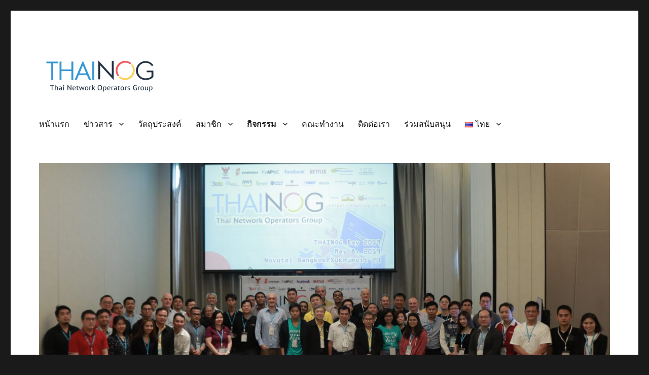

--- FILE ---
content_type: text/html; charset=UTF-8
request_url: https://thainog.or.th/activity/thainog-day-%E0%B8%84%E0%B8%A3%E0%B8%B1%E0%B9%89%E0%B8%87%E0%B8%97%E0%B8%B5%E0%B9%88-5/
body_size: 12942
content:
<!DOCTYPE html>
<html lang="th" class="no-js">
<head>
	<meta charset="UTF-8">
	<meta name="viewport" content="width=device-width, initial-scale=1.0">
	<link rel="profile" href="https://gmpg.org/xfn/11">
		<script>(function(html){html.className = html.className.replace(/\bno-js\b/,'js')})(document.documentElement);</script>
<meta name='robots' content='index, follow, max-image-preview:large, max-snippet:-1, max-video-preview:-1' />
	<style>img:is([sizes="auto" i], [sizes^="auto," i]) { contain-intrinsic-size: 3000px 1500px }</style>
	<link rel="alternate" href="https://thainog.or.th/activity/thainog-day-%e0%b8%84%e0%b8%a3%e0%b8%b1%e0%b9%89%e0%b8%87%e0%b8%97%e0%b8%b5%e0%b9%88-5/" hreflang="th" />
<link rel="alternate" href="https://thainog.or.th/en/activities/thainog-meeting-5/" hreflang="en" />

	<!-- This site is optimized with the Yoast SEO plugin v26.7 - https://yoast.com/wordpress/plugins/seo/ -->
	<title>ThaiNOG Meeting ครั้งที่ 5 - ThaiNOG</title>
	<link rel="canonical" href="https://thainog.or.th/activity/thainog-day-ครั้งที่-5/" />
	<meta property="og:locale" content="th_TH" />
	<meta property="og:locale:alternate" content="en_US" />
	<meta property="og:type" content="article" />
	<meta property="og:title" content="ThaiNOG Meeting ครั้งที่ 5 - ThaiNOG" />
	<meta property="og:description" content="วันที่ วันจันทร์ที่ 1 มีนาคม 2564 กำหนดการ 11.30 &#8211; 12.00 ลงทะเบียน12.00 &#8211; 13.15 รับประทานอาการกลางวัน13.15 &#8211; 14.00 ร่วมสนทนาหัวข้อพิเศษ : Route/prefix hijacking &#8211; Lesson learned &amp; Countermeasure14.00 &#8211; 14.15 พักเบรค14.15 &#8211; 15.15 ร่วมกิจกรรม &hellip; อ่านเพิ่มเติม &quot;ThaiNOG Meeting ครั้งที่ 5&quot;" />
	<meta property="og:url" content="https://thainog.or.th/activity/thainog-day-ครั้งที่-5/" />
	<meta property="og:site_name" content="ThaiNOG" />
	<meta property="article:modified_time" content="2021-03-20T16:21:28+00:00" />
	<meta property="og:image" content="http://thainog.or.th/wp-content/uploads/2019/04/THNiCF-Logo-PSD.png" />
	<meta name="twitter:card" content="summary_large_image" />
	<script type="application/ld+json" class="yoast-schema-graph">{"@context":"https://schema.org","@graph":[{"@type":"WebPage","@id":"https://thainog.or.th/activity/thainog-day-%e0%b8%84%e0%b8%a3%e0%b8%b1%e0%b9%89%e0%b8%87%e0%b8%97%e0%b8%b5%e0%b9%88-5/","url":"https://thainog.or.th/activity/thainog-day-%e0%b8%84%e0%b8%a3%e0%b8%b1%e0%b9%89%e0%b8%87%e0%b8%97%e0%b8%b5%e0%b9%88-5/","name":"ThaiNOG Meeting ครั้งที่ 5 - ThaiNOG","isPartOf":{"@id":"https://www.thainog.or.th/#website"},"primaryImageOfPage":{"@id":"https://thainog.or.th/activity/thainog-day-%e0%b8%84%e0%b8%a3%e0%b8%b1%e0%b9%89%e0%b8%87%e0%b8%97%e0%b8%b5%e0%b9%88-5/#primaryimage"},"image":{"@id":"https://thainog.or.th/activity/thainog-day-%e0%b8%84%e0%b8%a3%e0%b8%b1%e0%b9%89%e0%b8%87%e0%b8%97%e0%b8%b5%e0%b9%88-5/#primaryimage"},"thumbnailUrl":"http://thainog.or.th/wp-content/uploads/2019/04/THNiCF-Logo-PSD.png","datePublished":"2021-02-23T19:47:18+00:00","dateModified":"2021-03-20T16:21:28+00:00","breadcrumb":{"@id":"https://thainog.or.th/activity/thainog-day-%e0%b8%84%e0%b8%a3%e0%b8%b1%e0%b9%89%e0%b8%87%e0%b8%97%e0%b8%b5%e0%b9%88-5/#breadcrumb"},"inLanguage":"th","potentialAction":[{"@type":"ReadAction","target":["https://thainog.or.th/activity/thainog-day-%e0%b8%84%e0%b8%a3%e0%b8%b1%e0%b9%89%e0%b8%87%e0%b8%97%e0%b8%b5%e0%b9%88-5/"]}]},{"@type":"ImageObject","inLanguage":"th","@id":"https://thainog.or.th/activity/thainog-day-%e0%b8%84%e0%b8%a3%e0%b8%b1%e0%b9%89%e0%b8%87%e0%b8%97%e0%b8%b5%e0%b9%88-5/#primaryimage","url":"http://thainog.or.th/wp-content/uploads/2019/04/THNiCF-Logo-PSD.png","contentUrl":"http://thainog.or.th/wp-content/uploads/2019/04/THNiCF-Logo-PSD.png"},{"@type":"BreadcrumbList","@id":"https://thainog.or.th/activity/thainog-day-%e0%b8%84%e0%b8%a3%e0%b8%b1%e0%b9%89%e0%b8%87%e0%b8%97%e0%b8%b5%e0%b9%88-5/#breadcrumb","itemListElement":[{"@type":"ListItem","position":1,"name":"Home","item":"https://www.thainog.or.th/"},{"@type":"ListItem","position":2,"name":"กิจกรรมของชมรม","item":"https://thainog.or.th/activity/"},{"@type":"ListItem","position":3,"name":"ThaiNOG Meeting ครั้งที่ 5"}]},{"@type":"WebSite","@id":"https://www.thainog.or.th/#website","url":"https://www.thainog.or.th/","name":"ThaiNOG","description":"Thai Network Operators Group","publisher":{"@id":"https://www.thainog.or.th/#organization"},"potentialAction":[{"@type":"SearchAction","target":{"@type":"EntryPoint","urlTemplate":"https://www.thainog.or.th/?s={search_term_string}"},"query-input":{"@type":"PropertyValueSpecification","valueRequired":true,"valueName":"search_term_string"}}],"inLanguage":"th"},{"@type":"Organization","@id":"https://www.thainog.or.th/#organization","name":"ThaiNOG - Thai Network Operators Group","url":"https://www.thainog.or.th/","logo":{"@type":"ImageObject","inLanguage":"th","@id":"https://www.thainog.or.th/#/schema/logo/image/","url":"https://www.thainog.or.th/wp-content/uploads/2019/11/AW_thainog_logo-header-e1582874274869.png","contentUrl":"https://www.thainog.or.th/wp-content/uploads/2019/11/AW_thainog_logo-header-e1582874274869.png","width":714,"height":250,"caption":"ThaiNOG - Thai Network Operators Group"},"image":{"@id":"https://www.thainog.or.th/#/schema/logo/image/"},"sameAs":["https://www.youtube.com/channel/UCwn33SBv7_2_1h88eak6FCQ"]}]}</script>
	<!-- / Yoast SEO plugin. -->


<link rel="alternate" type="application/rss+xml" title="ThaiNOG &raquo; Feed" href="https://thainog.or.th/feed/" />
<link rel="alternate" type="application/rss+xml" title="ThaiNOG &raquo; Comments Feed" href="https://thainog.or.th/comments/feed/" />
<link rel="alternate" type="text/calendar" title="ThaiNOG &raquo; iCal Feed" href="https://thainog.or.th/events/?ical=1" />
<script>
window._wpemojiSettings = {"baseUrl":"https:\/\/s.w.org\/images\/core\/emoji\/16.0.1\/72x72\/","ext":".png","svgUrl":"https:\/\/s.w.org\/images\/core\/emoji\/16.0.1\/svg\/","svgExt":".svg","source":{"concatemoji":"https:\/\/thainog.or.th\/wp-includes\/js\/wp-emoji-release.min.js?ver=6.8.3"}};
/*! This file is auto-generated */
!function(s,n){var o,i,e;function c(e){try{var t={supportTests:e,timestamp:(new Date).valueOf()};sessionStorage.setItem(o,JSON.stringify(t))}catch(e){}}function p(e,t,n){e.clearRect(0,0,e.canvas.width,e.canvas.height),e.fillText(t,0,0);var t=new Uint32Array(e.getImageData(0,0,e.canvas.width,e.canvas.height).data),a=(e.clearRect(0,0,e.canvas.width,e.canvas.height),e.fillText(n,0,0),new Uint32Array(e.getImageData(0,0,e.canvas.width,e.canvas.height).data));return t.every(function(e,t){return e===a[t]})}function u(e,t){e.clearRect(0,0,e.canvas.width,e.canvas.height),e.fillText(t,0,0);for(var n=e.getImageData(16,16,1,1),a=0;a<n.data.length;a++)if(0!==n.data[a])return!1;return!0}function f(e,t,n,a){switch(t){case"flag":return n(e,"\ud83c\udff3\ufe0f\u200d\u26a7\ufe0f","\ud83c\udff3\ufe0f\u200b\u26a7\ufe0f")?!1:!n(e,"\ud83c\udde8\ud83c\uddf6","\ud83c\udde8\u200b\ud83c\uddf6")&&!n(e,"\ud83c\udff4\udb40\udc67\udb40\udc62\udb40\udc65\udb40\udc6e\udb40\udc67\udb40\udc7f","\ud83c\udff4\u200b\udb40\udc67\u200b\udb40\udc62\u200b\udb40\udc65\u200b\udb40\udc6e\u200b\udb40\udc67\u200b\udb40\udc7f");case"emoji":return!a(e,"\ud83e\udedf")}return!1}function g(e,t,n,a){var r="undefined"!=typeof WorkerGlobalScope&&self instanceof WorkerGlobalScope?new OffscreenCanvas(300,150):s.createElement("canvas"),o=r.getContext("2d",{willReadFrequently:!0}),i=(o.textBaseline="top",o.font="600 32px Arial",{});return e.forEach(function(e){i[e]=t(o,e,n,a)}),i}function t(e){var t=s.createElement("script");t.src=e,t.defer=!0,s.head.appendChild(t)}"undefined"!=typeof Promise&&(o="wpEmojiSettingsSupports",i=["flag","emoji"],n.supports={everything:!0,everythingExceptFlag:!0},e=new Promise(function(e){s.addEventListener("DOMContentLoaded",e,{once:!0})}),new Promise(function(t){var n=function(){try{var e=JSON.parse(sessionStorage.getItem(o));if("object"==typeof e&&"number"==typeof e.timestamp&&(new Date).valueOf()<e.timestamp+604800&&"object"==typeof e.supportTests)return e.supportTests}catch(e){}return null}();if(!n){if("undefined"!=typeof Worker&&"undefined"!=typeof OffscreenCanvas&&"undefined"!=typeof URL&&URL.createObjectURL&&"undefined"!=typeof Blob)try{var e="postMessage("+g.toString()+"("+[JSON.stringify(i),f.toString(),p.toString(),u.toString()].join(",")+"));",a=new Blob([e],{type:"text/javascript"}),r=new Worker(URL.createObjectURL(a),{name:"wpTestEmojiSupports"});return void(r.onmessage=function(e){c(n=e.data),r.terminate(),t(n)})}catch(e){}c(n=g(i,f,p,u))}t(n)}).then(function(e){for(var t in e)n.supports[t]=e[t],n.supports.everything=n.supports.everything&&n.supports[t],"flag"!==t&&(n.supports.everythingExceptFlag=n.supports.everythingExceptFlag&&n.supports[t]);n.supports.everythingExceptFlag=n.supports.everythingExceptFlag&&!n.supports.flag,n.DOMReady=!1,n.readyCallback=function(){n.DOMReady=!0}}).then(function(){return e}).then(function(){var e;n.supports.everything||(n.readyCallback(),(e=n.source||{}).concatemoji?t(e.concatemoji):e.wpemoji&&e.twemoji&&(t(e.twemoji),t(e.wpemoji)))}))}((window,document),window._wpemojiSettings);
</script>
<style id='wp-emoji-styles-inline-css'>

	img.wp-smiley, img.emoji {
		display: inline !important;
		border: none !important;
		box-shadow: none !important;
		height: 1em !important;
		width: 1em !important;
		margin: 0 0.07em !important;
		vertical-align: -0.1em !important;
		background: none !important;
		padding: 0 !important;
	}
</style>
<link rel='stylesheet' id='wp-block-library-css' href='https://thainog.or.th/wp-includes/css/dist/block-library/style.min.css?ver=6.8.3' media='all' />
<style id='wp-block-library-theme-inline-css'>
.wp-block-audio :where(figcaption){color:#555;font-size:13px;text-align:center}.is-dark-theme .wp-block-audio :where(figcaption){color:#ffffffa6}.wp-block-audio{margin:0 0 1em}.wp-block-code{border:1px solid #ccc;border-radius:4px;font-family:Menlo,Consolas,monaco,monospace;padding:.8em 1em}.wp-block-embed :where(figcaption){color:#555;font-size:13px;text-align:center}.is-dark-theme .wp-block-embed :where(figcaption){color:#ffffffa6}.wp-block-embed{margin:0 0 1em}.blocks-gallery-caption{color:#555;font-size:13px;text-align:center}.is-dark-theme .blocks-gallery-caption{color:#ffffffa6}:root :where(.wp-block-image figcaption){color:#555;font-size:13px;text-align:center}.is-dark-theme :root :where(.wp-block-image figcaption){color:#ffffffa6}.wp-block-image{margin:0 0 1em}.wp-block-pullquote{border-bottom:4px solid;border-top:4px solid;color:currentColor;margin-bottom:1.75em}.wp-block-pullquote cite,.wp-block-pullquote footer,.wp-block-pullquote__citation{color:currentColor;font-size:.8125em;font-style:normal;text-transform:uppercase}.wp-block-quote{border-left:.25em solid;margin:0 0 1.75em;padding-left:1em}.wp-block-quote cite,.wp-block-quote footer{color:currentColor;font-size:.8125em;font-style:normal;position:relative}.wp-block-quote:where(.has-text-align-right){border-left:none;border-right:.25em solid;padding-left:0;padding-right:1em}.wp-block-quote:where(.has-text-align-center){border:none;padding-left:0}.wp-block-quote.is-large,.wp-block-quote.is-style-large,.wp-block-quote:where(.is-style-plain){border:none}.wp-block-search .wp-block-search__label{font-weight:700}.wp-block-search__button{border:1px solid #ccc;padding:.375em .625em}:where(.wp-block-group.has-background){padding:1.25em 2.375em}.wp-block-separator.has-css-opacity{opacity:.4}.wp-block-separator{border:none;border-bottom:2px solid;margin-left:auto;margin-right:auto}.wp-block-separator.has-alpha-channel-opacity{opacity:1}.wp-block-separator:not(.is-style-wide):not(.is-style-dots){width:100px}.wp-block-separator.has-background:not(.is-style-dots){border-bottom:none;height:1px}.wp-block-separator.has-background:not(.is-style-wide):not(.is-style-dots){height:2px}.wp-block-table{margin:0 0 1em}.wp-block-table td,.wp-block-table th{word-break:normal}.wp-block-table :where(figcaption){color:#555;font-size:13px;text-align:center}.is-dark-theme .wp-block-table :where(figcaption){color:#ffffffa6}.wp-block-video :where(figcaption){color:#555;font-size:13px;text-align:center}.is-dark-theme .wp-block-video :where(figcaption){color:#ffffffa6}.wp-block-video{margin:0 0 1em}:root :where(.wp-block-template-part.has-background){margin-bottom:0;margin-top:0;padding:1.25em 2.375em}
</style>
<style id='classic-theme-styles-inline-css'>
/*! This file is auto-generated */
.wp-block-button__link{color:#fff;background-color:#32373c;border-radius:9999px;box-shadow:none;text-decoration:none;padding:calc(.667em + 2px) calc(1.333em + 2px);font-size:1.125em}.wp-block-file__button{background:#32373c;color:#fff;text-decoration:none}
</style>
<style id='global-styles-inline-css'>
:root{--wp--preset--aspect-ratio--square: 1;--wp--preset--aspect-ratio--4-3: 4/3;--wp--preset--aspect-ratio--3-4: 3/4;--wp--preset--aspect-ratio--3-2: 3/2;--wp--preset--aspect-ratio--2-3: 2/3;--wp--preset--aspect-ratio--16-9: 16/9;--wp--preset--aspect-ratio--9-16: 9/16;--wp--preset--color--black: #000000;--wp--preset--color--cyan-bluish-gray: #abb8c3;--wp--preset--color--white: #fff;--wp--preset--color--pale-pink: #f78da7;--wp--preset--color--vivid-red: #cf2e2e;--wp--preset--color--luminous-vivid-orange: #ff6900;--wp--preset--color--luminous-vivid-amber: #fcb900;--wp--preset--color--light-green-cyan: #7bdcb5;--wp--preset--color--vivid-green-cyan: #00d084;--wp--preset--color--pale-cyan-blue: #8ed1fc;--wp--preset--color--vivid-cyan-blue: #0693e3;--wp--preset--color--vivid-purple: #9b51e0;--wp--preset--color--dark-gray: #1a1a1a;--wp--preset--color--medium-gray: #686868;--wp--preset--color--light-gray: #e5e5e5;--wp--preset--color--blue-gray: #4d545c;--wp--preset--color--bright-blue: #007acc;--wp--preset--color--light-blue: #9adffd;--wp--preset--color--dark-brown: #402b30;--wp--preset--color--medium-brown: #774e24;--wp--preset--color--dark-red: #640c1f;--wp--preset--color--bright-red: #ff675f;--wp--preset--color--yellow: #ffef8e;--wp--preset--gradient--vivid-cyan-blue-to-vivid-purple: linear-gradient(135deg,rgba(6,147,227,1) 0%,rgb(155,81,224) 100%);--wp--preset--gradient--light-green-cyan-to-vivid-green-cyan: linear-gradient(135deg,rgb(122,220,180) 0%,rgb(0,208,130) 100%);--wp--preset--gradient--luminous-vivid-amber-to-luminous-vivid-orange: linear-gradient(135deg,rgba(252,185,0,1) 0%,rgba(255,105,0,1) 100%);--wp--preset--gradient--luminous-vivid-orange-to-vivid-red: linear-gradient(135deg,rgba(255,105,0,1) 0%,rgb(207,46,46) 100%);--wp--preset--gradient--very-light-gray-to-cyan-bluish-gray: linear-gradient(135deg,rgb(238,238,238) 0%,rgb(169,184,195) 100%);--wp--preset--gradient--cool-to-warm-spectrum: linear-gradient(135deg,rgb(74,234,220) 0%,rgb(151,120,209) 20%,rgb(207,42,186) 40%,rgb(238,44,130) 60%,rgb(251,105,98) 80%,rgb(254,248,76) 100%);--wp--preset--gradient--blush-light-purple: linear-gradient(135deg,rgb(255,206,236) 0%,rgb(152,150,240) 100%);--wp--preset--gradient--blush-bordeaux: linear-gradient(135deg,rgb(254,205,165) 0%,rgb(254,45,45) 50%,rgb(107,0,62) 100%);--wp--preset--gradient--luminous-dusk: linear-gradient(135deg,rgb(255,203,112) 0%,rgb(199,81,192) 50%,rgb(65,88,208) 100%);--wp--preset--gradient--pale-ocean: linear-gradient(135deg,rgb(255,245,203) 0%,rgb(182,227,212) 50%,rgb(51,167,181) 100%);--wp--preset--gradient--electric-grass: linear-gradient(135deg,rgb(202,248,128) 0%,rgb(113,206,126) 100%);--wp--preset--gradient--midnight: linear-gradient(135deg,rgb(2,3,129) 0%,rgb(40,116,252) 100%);--wp--preset--font-size--small: 13px;--wp--preset--font-size--medium: 20px;--wp--preset--font-size--large: 36px;--wp--preset--font-size--x-large: 42px;--wp--preset--spacing--20: 0.44rem;--wp--preset--spacing--30: 0.67rem;--wp--preset--spacing--40: 1rem;--wp--preset--spacing--50: 1.5rem;--wp--preset--spacing--60: 2.25rem;--wp--preset--spacing--70: 3.38rem;--wp--preset--spacing--80: 5.06rem;--wp--preset--shadow--natural: 6px 6px 9px rgba(0, 0, 0, 0.2);--wp--preset--shadow--deep: 12px 12px 50px rgba(0, 0, 0, 0.4);--wp--preset--shadow--sharp: 6px 6px 0px rgba(0, 0, 0, 0.2);--wp--preset--shadow--outlined: 6px 6px 0px -3px rgba(255, 255, 255, 1), 6px 6px rgba(0, 0, 0, 1);--wp--preset--shadow--crisp: 6px 6px 0px rgba(0, 0, 0, 1);}:where(.is-layout-flex){gap: 0.5em;}:where(.is-layout-grid){gap: 0.5em;}body .is-layout-flex{display: flex;}.is-layout-flex{flex-wrap: wrap;align-items: center;}.is-layout-flex > :is(*, div){margin: 0;}body .is-layout-grid{display: grid;}.is-layout-grid > :is(*, div){margin: 0;}:where(.wp-block-columns.is-layout-flex){gap: 2em;}:where(.wp-block-columns.is-layout-grid){gap: 2em;}:where(.wp-block-post-template.is-layout-flex){gap: 1.25em;}:where(.wp-block-post-template.is-layout-grid){gap: 1.25em;}.has-black-color{color: var(--wp--preset--color--black) !important;}.has-cyan-bluish-gray-color{color: var(--wp--preset--color--cyan-bluish-gray) !important;}.has-white-color{color: var(--wp--preset--color--white) !important;}.has-pale-pink-color{color: var(--wp--preset--color--pale-pink) !important;}.has-vivid-red-color{color: var(--wp--preset--color--vivid-red) !important;}.has-luminous-vivid-orange-color{color: var(--wp--preset--color--luminous-vivid-orange) !important;}.has-luminous-vivid-amber-color{color: var(--wp--preset--color--luminous-vivid-amber) !important;}.has-light-green-cyan-color{color: var(--wp--preset--color--light-green-cyan) !important;}.has-vivid-green-cyan-color{color: var(--wp--preset--color--vivid-green-cyan) !important;}.has-pale-cyan-blue-color{color: var(--wp--preset--color--pale-cyan-blue) !important;}.has-vivid-cyan-blue-color{color: var(--wp--preset--color--vivid-cyan-blue) !important;}.has-vivid-purple-color{color: var(--wp--preset--color--vivid-purple) !important;}.has-black-background-color{background-color: var(--wp--preset--color--black) !important;}.has-cyan-bluish-gray-background-color{background-color: var(--wp--preset--color--cyan-bluish-gray) !important;}.has-white-background-color{background-color: var(--wp--preset--color--white) !important;}.has-pale-pink-background-color{background-color: var(--wp--preset--color--pale-pink) !important;}.has-vivid-red-background-color{background-color: var(--wp--preset--color--vivid-red) !important;}.has-luminous-vivid-orange-background-color{background-color: var(--wp--preset--color--luminous-vivid-orange) !important;}.has-luminous-vivid-amber-background-color{background-color: var(--wp--preset--color--luminous-vivid-amber) !important;}.has-light-green-cyan-background-color{background-color: var(--wp--preset--color--light-green-cyan) !important;}.has-vivid-green-cyan-background-color{background-color: var(--wp--preset--color--vivid-green-cyan) !important;}.has-pale-cyan-blue-background-color{background-color: var(--wp--preset--color--pale-cyan-blue) !important;}.has-vivid-cyan-blue-background-color{background-color: var(--wp--preset--color--vivid-cyan-blue) !important;}.has-vivid-purple-background-color{background-color: var(--wp--preset--color--vivid-purple) !important;}.has-black-border-color{border-color: var(--wp--preset--color--black) !important;}.has-cyan-bluish-gray-border-color{border-color: var(--wp--preset--color--cyan-bluish-gray) !important;}.has-white-border-color{border-color: var(--wp--preset--color--white) !important;}.has-pale-pink-border-color{border-color: var(--wp--preset--color--pale-pink) !important;}.has-vivid-red-border-color{border-color: var(--wp--preset--color--vivid-red) !important;}.has-luminous-vivid-orange-border-color{border-color: var(--wp--preset--color--luminous-vivid-orange) !important;}.has-luminous-vivid-amber-border-color{border-color: var(--wp--preset--color--luminous-vivid-amber) !important;}.has-light-green-cyan-border-color{border-color: var(--wp--preset--color--light-green-cyan) !important;}.has-vivid-green-cyan-border-color{border-color: var(--wp--preset--color--vivid-green-cyan) !important;}.has-pale-cyan-blue-border-color{border-color: var(--wp--preset--color--pale-cyan-blue) !important;}.has-vivid-cyan-blue-border-color{border-color: var(--wp--preset--color--vivid-cyan-blue) !important;}.has-vivid-purple-border-color{border-color: var(--wp--preset--color--vivid-purple) !important;}.has-vivid-cyan-blue-to-vivid-purple-gradient-background{background: var(--wp--preset--gradient--vivid-cyan-blue-to-vivid-purple) !important;}.has-light-green-cyan-to-vivid-green-cyan-gradient-background{background: var(--wp--preset--gradient--light-green-cyan-to-vivid-green-cyan) !important;}.has-luminous-vivid-amber-to-luminous-vivid-orange-gradient-background{background: var(--wp--preset--gradient--luminous-vivid-amber-to-luminous-vivid-orange) !important;}.has-luminous-vivid-orange-to-vivid-red-gradient-background{background: var(--wp--preset--gradient--luminous-vivid-orange-to-vivid-red) !important;}.has-very-light-gray-to-cyan-bluish-gray-gradient-background{background: var(--wp--preset--gradient--very-light-gray-to-cyan-bluish-gray) !important;}.has-cool-to-warm-spectrum-gradient-background{background: var(--wp--preset--gradient--cool-to-warm-spectrum) !important;}.has-blush-light-purple-gradient-background{background: var(--wp--preset--gradient--blush-light-purple) !important;}.has-blush-bordeaux-gradient-background{background: var(--wp--preset--gradient--blush-bordeaux) !important;}.has-luminous-dusk-gradient-background{background: var(--wp--preset--gradient--luminous-dusk) !important;}.has-pale-ocean-gradient-background{background: var(--wp--preset--gradient--pale-ocean) !important;}.has-electric-grass-gradient-background{background: var(--wp--preset--gradient--electric-grass) !important;}.has-midnight-gradient-background{background: var(--wp--preset--gradient--midnight) !important;}.has-small-font-size{font-size: var(--wp--preset--font-size--small) !important;}.has-medium-font-size{font-size: var(--wp--preset--font-size--medium) !important;}.has-large-font-size{font-size: var(--wp--preset--font-size--large) !important;}.has-x-large-font-size{font-size: var(--wp--preset--font-size--x-large) !important;}
:where(.wp-block-post-template.is-layout-flex){gap: 1.25em;}:where(.wp-block-post-template.is-layout-grid){gap: 1.25em;}
:where(.wp-block-columns.is-layout-flex){gap: 2em;}:where(.wp-block-columns.is-layout-grid){gap: 2em;}
:root :where(.wp-block-pullquote){font-size: 1.5em;line-height: 1.6;}
</style>
<link rel='stylesheet' id='contact-form-7-css' href='https://thainog.or.th/wp-content/plugins/contact-form-7/includes/css/styles.css?ver=6.1.4' media='all' />
<link rel='stylesheet' id='tribe-events-v2-single-skeleton-css' href='https://thainog.or.th/wp-content/plugins/the-events-calendar/build/css/tribe-events-single-skeleton.css?ver=6.15.14' media='all' />
<link rel='stylesheet' id='tribe-events-v2-single-skeleton-full-css' href='https://thainog.or.th/wp-content/plugins/the-events-calendar/build/css/tribe-events-single-full.css?ver=6.15.14' media='all' />
<link rel='stylesheet' id='tec-events-elementor-widgets-base-styles-css' href='https://thainog.or.th/wp-content/plugins/the-events-calendar/build/css/integrations/plugins/elementor/widgets/widget-base.css?ver=6.15.14' media='all' />
<link rel='stylesheet' id='twentysixteen-fonts-css' href='https://thainog.or.th/wp-content/themes/twentysixteen/fonts/merriweather-plus-montserrat-plus-inconsolata.css?ver=20230328' media='all' />
<link rel='stylesheet' id='genericons-css' href='https://thainog.or.th/wp-content/plugins/jetpack/_inc/genericons/genericons/genericons.css?ver=3.1' media='all' />
<link rel='stylesheet' id='twentysixteen-style-css' href='https://thainog.or.th/wp-content/themes/twentysixteen/style.css?ver=20250415' media='all' />
<link rel='stylesheet' id='twentysixteen-block-style-css' href='https://thainog.or.th/wp-content/themes/twentysixteen/css/blocks.css?ver=20240817' media='all' />
<!--[if lt IE 10]>
<link rel='stylesheet' id='twentysixteen-ie-css' href='https://thainog.or.th/wp-content/themes/twentysixteen/css/ie.css?ver=20170530' media='all' />
<![endif]-->
<!--[if lt IE 9]>
<link rel='stylesheet' id='twentysixteen-ie8-css' href='https://thainog.or.th/wp-content/themes/twentysixteen/css/ie8.css?ver=20170530' media='all' />
<![endif]-->
<!--[if lt IE 8]>
<link rel='stylesheet' id='twentysixteen-ie7-css' href='https://thainog.or.th/wp-content/themes/twentysixteen/css/ie7.css?ver=20170530' media='all' />
<![endif]-->
<!--[if lt IE 9]>
<script src="https://thainog.or.th/wp-content/themes/twentysixteen/js/html5.js?ver=3.7.3" id="twentysixteen-html5-js"></script>
<![endif]-->
<script src="https://thainog.or.th/wp-includes/js/jquery/jquery.min.js?ver=3.7.1" id="jquery-core-js"></script>
<script src="https://thainog.or.th/wp-includes/js/jquery/jquery-migrate.min.js?ver=3.4.1" id="jquery-migrate-js"></script>
<script id="twentysixteen-script-js-extra">
var screenReaderText = {"expand":"\u0e02\u0e22\u0e32\u0e22\u0e40\u0e21\u0e19\u0e39\u0e22\u0e48\u0e2d\u0e22","collapse":"\u0e2b\u0e14\u0e40\u0e21\u0e19\u0e39\u0e22\u0e48\u0e2d\u0e22"};
</script>
<script src="https://thainog.or.th/wp-content/themes/twentysixteen/js/functions.js?ver=20230629" id="twentysixteen-script-js" defer data-wp-strategy="defer"></script>
<link rel="https://api.w.org/" href="https://thainog.or.th/wp-json/" /><link rel="alternate" title="JSON" type="application/json" href="https://thainog.or.th/wp-json/wp/v2/pages/2441" /><link rel="EditURI" type="application/rsd+xml" title="RSD" href="https://thainog.or.th/xmlrpc.php?rsd" />
<meta name="generator" content="WordPress 6.8.3" />
<link rel='shortlink' href='https://thainog.or.th/?p=2441' />
<link rel="alternate" title="oEmbed (JSON)" type="application/json+oembed" href="https://thainog.or.th/wp-json/oembed/1.0/embed?url=https%3A%2F%2Fthainog.or.th%2Factivity%2Fthainog-day-%25e0%25b8%2584%25e0%25b8%25a3%25e0%25b8%25b1%25e0%25b9%2589%25e0%25b8%2587%25e0%25b8%2597%25e0%25b8%25b5%25e0%25b9%2588-5%2F&#038;lang=th" />
<link rel="alternate" title="oEmbed (XML)" type="text/xml+oembed" href="https://thainog.or.th/wp-json/oembed/1.0/embed?url=https%3A%2F%2Fthainog.or.th%2Factivity%2Fthainog-day-%25e0%25b8%2584%25e0%25b8%25a3%25e0%25b8%25b1%25e0%25b9%2589%25e0%25b8%2587%25e0%25b8%2597%25e0%25b8%25b5%25e0%25b9%2588-5%2F&#038;format=xml&#038;lang=th" />
<meta name="tec-api-version" content="v1"><meta name="tec-api-origin" content="https://thainog.or.th"><link rel="alternate" href="https://thainog.or.th/wp-json/tribe/events/v1/" /><meta name="generator" content="Elementor 3.34.1; features: additional_custom_breakpoints; settings: css_print_method-external, google_font-enabled, font_display-auto">
			<style>
				.e-con.e-parent:nth-of-type(n+4):not(.e-lazyloaded):not(.e-no-lazyload),
				.e-con.e-parent:nth-of-type(n+4):not(.e-lazyloaded):not(.e-no-lazyload) * {
					background-image: none !important;
				}
				@media screen and (max-height: 1024px) {
					.e-con.e-parent:nth-of-type(n+3):not(.e-lazyloaded):not(.e-no-lazyload),
					.e-con.e-parent:nth-of-type(n+3):not(.e-lazyloaded):not(.e-no-lazyload) * {
						background-image: none !important;
					}
				}
				@media screen and (max-height: 640px) {
					.e-con.e-parent:nth-of-type(n+2):not(.e-lazyloaded):not(.e-no-lazyload),
					.e-con.e-parent:nth-of-type(n+2):not(.e-lazyloaded):not(.e-no-lazyload) * {
						background-image: none !important;
					}
				}
			</style>
					<style type="text/css" id="twentysixteen-header-css">
		.site-branding {
			margin: 0 auto 0 0;
		}

		.site-branding .site-title,
		.site-description {
			clip-path: inset(50%);
			position: absolute;
		}
		</style>
		<link rel="icon" href="https://thainog.or.th/wp-content/uploads/2019/11/cropped-ThaiNOG_SQ_Blue-32x32.png" sizes="32x32" />
<link rel="icon" href="https://thainog.or.th/wp-content/uploads/2019/11/cropped-ThaiNOG_SQ_Blue-192x192.png" sizes="192x192" />
<link rel="apple-touch-icon" href="https://thainog.or.th/wp-content/uploads/2019/11/cropped-ThaiNOG_SQ_Blue-180x180.png" />
<meta name="msapplication-TileImage" content="https://thainog.or.th/wp-content/uploads/2019/11/cropped-ThaiNOG_SQ_Blue-270x270.png" />
		<style id="wp-custom-css">
			.is-style-stripes table tbody tr {
	display: flex;
	
}

.is-style-stripes table{
	border-width: 1px;
}

.is-style-stripes table tbody td:first-child {
	flex: 1;
}

.is-style-stripes table tbody td:not(:first-child) {
    flex: 2;
 		border-width: 0 0 0 1px;
	border-color: #ccc !important;
}



		</style>
		</head>

<body class="wp-singular page-template-default page page-id-2441 page-child parent-pageid-12 wp-custom-logo wp-embed-responsive wp-theme-twentysixteen tribe-no-js no-sidebar elementor-default elementor-kit-2785">
<div id="page" class="site">
	<div class="site-inner">
		<a class="skip-link screen-reader-text" href="#content">
			ข้ามไปยังบทความ		</a>

		<header id="masthead" class="site-header">
			<div class="site-header-main">
				<div class="site-branding">
					<a href="https://www.thainog.or.th/" class="custom-logo-link" rel="home"><img width="240" height="90" src="https://thainog.or.th/wp-content/uploads/2019/04/cropped-AW_thainog_logo-01.png" class="custom-logo" alt="ThaiNOG" decoding="async" /></a>																<p class="site-title"><a href="https://www.thainog.or.th/" rel="home" >ThaiNOG</a></p>
												<p class="site-description">Thai Network Operators Group</p>
									</div><!-- .site-branding -->

									<button id="menu-toggle" class="menu-toggle">เมนู</button>

					<div id="site-header-menu" class="site-header-menu">
													<nav id="site-navigation" class="main-navigation" aria-label="เมนูหลัก">
								<div class="menu-top-menu-th-container"><ul id="menu-top-menu-th" class="primary-menu"><li id="menu-item-23" class="menu-item menu-item-type-custom menu-item-object-custom menu-item-23"><a href="/">หน้าแรก</a></li>
<li id="menu-item-2453" class="menu-item menu-item-type-post_type menu-item-object-page menu-item-has-children menu-item-2453"><a href="https://thainog.or.th/%e0%b8%82%e0%b9%88%e0%b8%b2%e0%b8%a7%e0%b8%aa%e0%b8%b2%e0%b8%a3/">ข่าวสาร</a>
<ul class="sub-menu">
	<li id="menu-item-2475" class="menu-item menu-item-type-post_type menu-item-object-page menu-item-2475"><a href="https://thainog.or.th/%e0%b8%82%e0%b9%88%e0%b8%b2%e0%b8%a7%e0%b8%aa%e0%b8%b2%e0%b8%a3/switch-sea-th/">โครงการ SWITCH SEA</a></li>
	<li id="menu-item-2476" class="menu-item menu-item-type-post_type menu-item-object-page menu-item-2476"><a href="https://thainog.or.th/%e0%b8%82%e0%b9%88%e0%b8%b2%e0%b8%a7%e0%b8%aa%e0%b8%b2%e0%b8%a3/nfh-2020/">ขอเชิญร่วมกิจกรรม Networking from Home (NFH) – SEA event</a></li>
</ul>
</li>
<li id="menu-item-745" class="menu-item menu-item-type-post_type menu-item-object-page menu-item-745"><a href="https://thainog.or.th/objective/">วัตถุประสงค์</a></li>
<li id="menu-item-2126" class="menu-item menu-item-type-taxonomy menu-item-object-category menu-item-has-children menu-item-2126"><a href="https://thainog.or.th/en/category/uncategorized/">สมาชิก</a>
<ul class="sub-menu">
	<li id="menu-item-752" class="menu-item menu-item-type-post_type menu-item-object-page menu-item-752"><a href="https://thainog.or.th/membership-th/">ประเภทของสมาชิก</a></li>
	<li id="menu-item-3649" class="menu-item menu-item-type-custom menu-item-object-custom menu-item-3649"><a href="https://thainog.or.th/register/view/main.php">สมัครสมาชิก</a></li>
	<li id="menu-item-3648" class="menu-item menu-item-type-custom menu-item-object-custom menu-item-3648"><a href="https://thainog.or.th/register/view/checkUser.php">ตรวจสอบสถานะสมาชิก</a></li>
</ul>
</li>
<li id="menu-item-744" class="menu-item menu-item-type-post_type menu-item-object-page current-page-ancestor current-menu-ancestor current-page-parent current_page_ancestor menu-item-has-children menu-item-744"><a href="https://thainog.or.th/activity/">กิจกรรม</a>
<ul class="sub-menu">
	<li id="menu-item-2577" class="menu-item menu-item-type-post_type_archive menu-item-object-tribe_events menu-item-2577"><a href="https://www.thainog.or.th/events/">ตารางกิจกรรม</a></li>
	<li id="menu-item-1670" class="menu-item menu-item-type-custom menu-item-object-custom menu-item-has-children menu-item-1670"><a href="#">ThaiNOG Day</a>
	<ul class="sub-menu">
		<li id="menu-item-1526" class="menu-item menu-item-type-post_type menu-item-object-page menu-item-1526"><a href="https://thainog.or.th/activity/thainog-day1/">ThaiNOG Day ครั้งที่ 1</a></li>
		<li id="menu-item-1643" class="menu-item menu-item-type-post_type menu-item-object-page menu-item-1643"><a href="https://thainog.or.th/activity/thainog-day2/">ThaiNOG Day ครั้งที่ 2</a></li>
		<li id="menu-item-2097" class="menu-item menu-item-type-post_type menu-item-object-page menu-item-2097"><a href="https://thainog.or.th/activity/thainog-day3/">ThaiNOG Day ครั้งที่ 3</a></li>
		<li id="menu-item-3261" class="menu-item menu-item-type-post_type menu-item-object-page menu-item-3261"><a href="https://thainog.or.th/activities/thainog-day-%e0%b8%84%e0%b8%a3%e0%b8%b1%e0%b9%89%e0%b8%87%e0%b8%97%e0%b8%b5%e0%b9%88-4/">ThaiNOG Day ครั้งที่ 4</a></li>
		<li id="menu-item-3371" class="menu-item menu-item-type-post_type menu-item-object-page menu-item-3371"><a href="https://thainog.or.th/activity/thainog-day-%e0%b8%84%e0%b8%a3%e0%b8%b1%e0%b9%89%e0%b8%87%e0%b8%97%e0%b8%b5%e0%b9%88-5-3/">ThaiNOG Day ครั้งที่ 5</a></li>
		<li id="menu-item-3757" class="menu-item menu-item-type-post_type menu-item-object-page menu-item-3757"><a href="https://thainog.or.th/activity/thainog-day-%e0%b8%84%e0%b8%a3%e0%b8%b1%e0%b9%89%e0%b8%87%e0%b8%97%e0%b8%b5%e0%b9%88-6/">ThaiNOG Day ครั้งที่ 6</a></li>
		<li id="menu-item-3849" class="menu-item menu-item-type-post_type menu-item-object-page menu-item-3849"><a href="https://thainog.or.th/activity/thainog-day-%e0%b8%84%e0%b8%a3%e0%b8%b1%e0%b9%89%e0%b8%87%e0%b8%97%e0%b8%b5%e0%b9%88-6-2/">ThaiNOG Day ครั้งที่ 7</a></li>
	</ul>
</li>
	<li id="menu-item-1671" class="menu-item menu-item-type-custom menu-item-object-custom current-menu-ancestor current-menu-parent menu-item-has-children menu-item-1671"><a href="#">ThaiNOG Meeting</a>
	<ul class="sub-menu">
		<li id="menu-item-149" class="menu-item menu-item-type-post_type menu-item-object-page menu-item-149"><a href="https://thainog.or.th/activity/th-thainog-meeting-1/">ThaiNOG Meeting ครั้งที่ 1</a></li>
		<li id="menu-item-143" class="menu-item menu-item-type-post_type menu-item-object-page menu-item-143"><a href="https://thainog.or.th/activity/th-thainog-meeting-2/">ThaiNOG Meeting ครั้งที่ 2</a></li>
		<li id="menu-item-1666" class="menu-item menu-item-type-post_type menu-item-object-page menu-item-1666"><a href="https://thainog.or.th/activity/th-thainog-meeting-3/">ThaiNOG Meeting ครั้งที่ 3</a></li>
		<li id="menu-item-2180" class="menu-item menu-item-type-post_type menu-item-object-page menu-item-2180"><a href="https://thainog.or.th/activity/th-thainog-meeting-4/">ThaiNOG Meeting ครั้งที่ 4</a></li>
		<li id="menu-item-2449" class="menu-item menu-item-type-post_type menu-item-object-page current-menu-item page_item page-item-2441 current_page_item menu-item-2449"><a href="https://thainog.or.th/activity/thainog-day-%e0%b8%84%e0%b8%a3%e0%b8%b1%e0%b9%89%e0%b8%87%e0%b8%97%e0%b8%b5%e0%b9%88-5/" aria-current="page">ThaiNOG Meeting ครั้งที่ 5</a></li>
	</ul>
</li>
	<li id="menu-item-2633" class="menu-item menu-item-type-post_type menu-item-object-page menu-item-2633"><a href="https://thainog.or.th/activity/term-and-condition-th/">เงื่อนไขและข้อกำหนด</a></li>
</ul>
</li>
<li id="menu-item-742" class="menu-item menu-item-type-post_type menu-item-object-page menu-item-742"><a href="https://thainog.or.th/committee/">คณะทำงาน</a></li>
<li id="menu-item-2114" class="menu-item menu-item-type-post_type menu-item-object-page menu-item-2114"><a href="https://thainog.or.th/th-contact/">ติดต่อเรา</a></li>
<li id="menu-item-2583" class="menu-item menu-item-type-post_type menu-item-object-page menu-item-2583"><a href="https://thainog.or.th/sponsorship-th/">ร่วมสนับสนุน</a></li>
<li id="menu-item-1734" class="pll-parent-menu-item menu-item menu-item-type-custom menu-item-object-custom menu-item-has-children menu-item-1734"><a href="#pll_switcher"><img src="[data-uri]" alt="" width="16" height="11" style="width: 16px; height: 11px;" /><span style="margin-left:0.3em;">ไทย</span></a>
<ul class="sub-menu">
	<li id="menu-item-1734-th" class="lang-item lang-item-7 lang-item-th current-lang lang-item-first menu-item menu-item-type-custom menu-item-object-custom menu-item-1734-th"><a href="https://thainog.or.th/activity/thainog-day-%e0%b8%84%e0%b8%a3%e0%b8%b1%e0%b9%89%e0%b8%87%e0%b8%97%e0%b8%b5%e0%b9%88-5/" hreflang="th" lang="th"><img src="[data-uri]" alt="" width="16" height="11" style="width: 16px; height: 11px;" /><span style="margin-left:0.3em;">ไทย</span></a></li>
	<li id="menu-item-1734-en" class="lang-item lang-item-4 lang-item-en menu-item menu-item-type-custom menu-item-object-custom menu-item-1734-en"><a href="https://thainog.or.th/en/activities/thainog-meeting-5/" hreflang="en-US" lang="en-US"><img src="[data-uri]" alt="" width="16" height="11" style="width: 16px; height: 11px;" /><span style="margin-left:0.3em;">English</span></a></li>
</ul>
</li>
</ul></div>							</nav><!-- .main-navigation -->
						
													<nav id="social-navigation" class="social-navigation" aria-label="เมนูลิงก์โซเชียล">
								<div class="menu-social-links-menu-container"><ul id="menu-social-links-menu" class="social-links-menu"><li id="menu-item-31" class="menu-item menu-item-type-custom menu-item-object-custom menu-item-31"><a href="mailto:info@thainog.or.th"><span class="screen-reader-text">Email</span></a></li>
<li id="menu-item-1804" class="menu-item menu-item-type-custom menu-item-object-custom menu-item-1804"><a href="https://www.youtube.com/user/thnicf"><span class="screen-reader-text">Youtube</span></a></li>
</ul></div>							</nav><!-- .social-navigation -->
											</div><!-- .site-header-menu -->
							</div><!-- .site-header-main -->

											<div class="header-image">
					<a href="https://www.thainog.or.th/" rel="home" >
						<img src="https://www.thainog.or.th/wp-content/uploads/2019/07/cropped-IMG_9844-1.jpg" width="1200" height="491" alt="ThaiNOG" sizes="(max-width: 709px) 85vw, (max-width: 909px) 81vw, (max-width: 1362px) 88vw, 1200px" srcset="https://thainog.or.th/wp-content/uploads/2019/07/cropped-IMG_9844-1.jpg 1200w, https://thainog.or.th/wp-content/uploads/2019/07/cropped-IMG_9844-1-300x123.jpg 300w, https://thainog.or.th/wp-content/uploads/2019/07/cropped-IMG_9844-1-768x314.jpg 768w, https://thainog.or.th/wp-content/uploads/2019/07/cropped-IMG_9844-1-1024x419.jpg 1024w" decoding="async" />					</a>
				</div><!-- .header-image -->
					</header><!-- .site-header -->

		<div id="content" class="site-content">

<div id="primary" class="content-area">
	<main id="main" class="site-main">
		
<article id="post-2441" class="post-2441 page type-page status-publish hentry">
	<header class="entry-header">
		<h1 class="entry-title">ThaiNOG Meeting ครั้งที่ 5</h1>	</header><!-- .entry-header -->

	
	<div class="entry-content">
		
<hr class="wp-block-separator is-style-wide"/>



<div class="wp-block-button aligncenter is-style-default button-width-100"><a class="wp-block-button__link has-very-light-gray-color has-vivid-green-cyan-background-color has-text-color has-background" href="https://docs.google.com/forms/d/18HN7oYTTRf7UmMyFdP7b13kjnAqsikB3f3rS6HDOyVo/edit" target="_blank" rel="noopener noreferrer">Register</a></div>



<p></p>



<h2 class="wp-block-heading">วันที่</h2>



<div class="wp-block-button alignright"><a class="wp-block-button__link has-vivid-red-background-color has-background" href="https://www.thainog.or.th/wp-content/uploads/2021/02/tnmeeting5.ics">+ Google Calendar </a></div>



<div class="wp-block-button alignright is-style-default"><a class="wp-block-button__link has-luminous-vivid-amber-background-color has-background" href="https://www.thainog.or.th/wp-content/uploads/2021/02/tnmeeting5.ics">+iCal export</a></div>



<p class="has-normal-font-size">วันจันทร์ที่ 1 มีนาคม 2564</p>



<h2 class="wp-block-heading"><strong>กำหนดการ</strong></h2>



<p class="has-text-align-left has-normal-font-size">11.30 &#8211; 12.00    ลงทะเบียน<br>12.00 &#8211; 13.15    รับประทานอาการกลางวัน<br>13.15 &#8211; 14.00    ร่วมสนทนาหัวข้อพิเศษ : <em>Route/prefix hijacking &#8211; Lesson learned &amp; Countermeasure</em><br>14.00 &#8211; 14.15    พักเบรค<br>14.15 &#8211; 15.15    ร่วมกิจกรรม Online APRICOT 2021 : APOPS 1<br>                          <strong>Moderator</strong><br>                             Philip Smith<br>                             Yoshinobu Matsuzaki<br>                         <strong>Speaker</strong><br>                              Geoff Huston &#8211; DNS Privacy &#8211; An Update<br>                              Susan Forney &#8211; RPKI at Hurricane Electric<br>                              Md Abdul Awal &#8211; RPKI Invalids aren&#8217;t going away</p>



<p>15.30 &#8211; 17.00  Welcome to APRICOT 2021 Social, co-hosted by PhNOG and ThaiNOG</p>



<h2 class="wp-block-heading"><strong>สถานที่</strong></h2>



<p>Pullman Bangkok King Power (ซอยรางน้ำ) ห้อง Beta1-2</p>



<iframe src="https://www.google.com/maps/embed?pb=!1m18!1m12!1m3!1d3875.3090646392693!2d100.53602991492733!3d13.760226290341981!2m3!1f0!2f0!3f0!3m2!1i1024!2i768!4f13.1!3m3!1m2!1s0x30e29eb64a4f804b%3A0xe80009bce2fa812a!2sPullman%20Bangkok%20King%20Power!5e0!3m2!1sen!2sth!4v1614244052843!5m2!1sen!2sth" width="600" height="450" style="border:0;" allowfullscreen="" loading="lazy"></iframe>



<br>



<p class="has-medium-font-size"><strong>สนับสนุนโดย</strong></p>



<div class="wp-block-image"><figure class="aligncenter"><img decoding="async" width="442" height="106" src="http://thainog.or.th/wp-content/uploads/2019/04/THNiCF-Logo-PSD.png" alt="" class="wp-image-1994" srcset="https://thainog.or.th/wp-content/uploads/2019/04/THNiCF-Logo-PSD.png 442w, https://thainog.or.th/wp-content/uploads/2019/04/THNiCF-Logo-PSD-300x72.png 300w" sizes="(max-width: 442px) 85vw, 442px" /></figure></div>



<div class="wp-block-image"><figure class="aligncenter size-large"><img decoding="async" width="343" height="118" src="https://www.thainog.or.th/wp-content/uploads/2017/10/thairen-logo.jpg" alt="" class="wp-image-205" srcset="https://thainog.or.th/wp-content/uploads/2017/10/thairen-logo.jpg 343w, https://thainog.or.th/wp-content/uploads/2017/10/thairen-logo-300x103.jpg 300w" sizes="(max-width: 343px) 85vw, 343px" /></figure></div>



<br>



<p class="has-medium-font-size"><strong>ผู้บรรยาย</strong></p>



<br><br>
	</div><!-- .entry-content -->

	
</article><!-- #post-2441 -->

	</main><!-- .site-main -->

	
</div><!-- .content-area -->



		</div><!-- .site-content -->

		<footer id="colophon" class="site-footer">
							<nav class="main-navigation" aria-label="ส่วนล่างเมนูหลัก">
					<div class="menu-top-menu-th-container"><ul id="menu-top-menu-th-1" class="primary-menu"><li class="menu-item menu-item-type-custom menu-item-object-custom menu-item-23"><a href="/">หน้าแรก</a></li>
<li class="menu-item menu-item-type-post_type menu-item-object-page menu-item-has-children menu-item-2453"><a href="https://thainog.or.th/%e0%b8%82%e0%b9%88%e0%b8%b2%e0%b8%a7%e0%b8%aa%e0%b8%b2%e0%b8%a3/">ข่าวสาร</a>
<ul class="sub-menu">
	<li class="menu-item menu-item-type-post_type menu-item-object-page menu-item-2475"><a href="https://thainog.or.th/%e0%b8%82%e0%b9%88%e0%b8%b2%e0%b8%a7%e0%b8%aa%e0%b8%b2%e0%b8%a3/switch-sea-th/">โครงการ SWITCH SEA</a></li>
	<li class="menu-item menu-item-type-post_type menu-item-object-page menu-item-2476"><a href="https://thainog.or.th/%e0%b8%82%e0%b9%88%e0%b8%b2%e0%b8%a7%e0%b8%aa%e0%b8%b2%e0%b8%a3/nfh-2020/">ขอเชิญร่วมกิจกรรม Networking from Home (NFH) – SEA event</a></li>
</ul>
</li>
<li class="menu-item menu-item-type-post_type menu-item-object-page menu-item-745"><a href="https://thainog.or.th/objective/">วัตถุประสงค์</a></li>
<li class="menu-item menu-item-type-taxonomy menu-item-object-category menu-item-has-children menu-item-2126"><a href="https://thainog.or.th/en/category/uncategorized/">สมาชิก</a>
<ul class="sub-menu">
	<li class="menu-item menu-item-type-post_type menu-item-object-page menu-item-752"><a href="https://thainog.or.th/membership-th/">ประเภทของสมาชิก</a></li>
	<li class="menu-item menu-item-type-custom menu-item-object-custom menu-item-3649"><a href="https://thainog.or.th/register/view/main.php">สมัครสมาชิก</a></li>
	<li class="menu-item menu-item-type-custom menu-item-object-custom menu-item-3648"><a href="https://thainog.or.th/register/view/checkUser.php">ตรวจสอบสถานะสมาชิก</a></li>
</ul>
</li>
<li class="menu-item menu-item-type-post_type menu-item-object-page current-page-ancestor current-menu-ancestor current-page-parent current_page_ancestor menu-item-has-children menu-item-744"><a href="https://thainog.or.th/activity/">กิจกรรม</a>
<ul class="sub-menu">
	<li class="menu-item menu-item-type-post_type_archive menu-item-object-tribe_events menu-item-2577"><a href="https://www.thainog.or.th/events/">ตารางกิจกรรม</a></li>
	<li class="menu-item menu-item-type-custom menu-item-object-custom menu-item-has-children menu-item-1670"><a href="#">ThaiNOG Day</a>
	<ul class="sub-menu">
		<li class="menu-item menu-item-type-post_type menu-item-object-page menu-item-1526"><a href="https://thainog.or.th/activity/thainog-day1/">ThaiNOG Day ครั้งที่ 1</a></li>
		<li class="menu-item menu-item-type-post_type menu-item-object-page menu-item-1643"><a href="https://thainog.or.th/activity/thainog-day2/">ThaiNOG Day ครั้งที่ 2</a></li>
		<li class="menu-item menu-item-type-post_type menu-item-object-page menu-item-2097"><a href="https://thainog.or.th/activity/thainog-day3/">ThaiNOG Day ครั้งที่ 3</a></li>
		<li class="menu-item menu-item-type-post_type menu-item-object-page menu-item-3261"><a href="https://thainog.or.th/activities/thainog-day-%e0%b8%84%e0%b8%a3%e0%b8%b1%e0%b9%89%e0%b8%87%e0%b8%97%e0%b8%b5%e0%b9%88-4/">ThaiNOG Day ครั้งที่ 4</a></li>
		<li class="menu-item menu-item-type-post_type menu-item-object-page menu-item-3371"><a href="https://thainog.or.th/activity/thainog-day-%e0%b8%84%e0%b8%a3%e0%b8%b1%e0%b9%89%e0%b8%87%e0%b8%97%e0%b8%b5%e0%b9%88-5-3/">ThaiNOG Day ครั้งที่ 5</a></li>
		<li class="menu-item menu-item-type-post_type menu-item-object-page menu-item-3757"><a href="https://thainog.or.th/activity/thainog-day-%e0%b8%84%e0%b8%a3%e0%b8%b1%e0%b9%89%e0%b8%87%e0%b8%97%e0%b8%b5%e0%b9%88-6/">ThaiNOG Day ครั้งที่ 6</a></li>
		<li class="menu-item menu-item-type-post_type menu-item-object-page menu-item-3849"><a href="https://thainog.or.th/activity/thainog-day-%e0%b8%84%e0%b8%a3%e0%b8%b1%e0%b9%89%e0%b8%87%e0%b8%97%e0%b8%b5%e0%b9%88-6-2/">ThaiNOG Day ครั้งที่ 7</a></li>
	</ul>
</li>
	<li class="menu-item menu-item-type-custom menu-item-object-custom current-menu-ancestor current-menu-parent menu-item-has-children menu-item-1671"><a href="#">ThaiNOG Meeting</a>
	<ul class="sub-menu">
		<li class="menu-item menu-item-type-post_type menu-item-object-page menu-item-149"><a href="https://thainog.or.th/activity/th-thainog-meeting-1/">ThaiNOG Meeting ครั้งที่ 1</a></li>
		<li class="menu-item menu-item-type-post_type menu-item-object-page menu-item-143"><a href="https://thainog.or.th/activity/th-thainog-meeting-2/">ThaiNOG Meeting ครั้งที่ 2</a></li>
		<li class="menu-item menu-item-type-post_type menu-item-object-page menu-item-1666"><a href="https://thainog.or.th/activity/th-thainog-meeting-3/">ThaiNOG Meeting ครั้งที่ 3</a></li>
		<li class="menu-item menu-item-type-post_type menu-item-object-page menu-item-2180"><a href="https://thainog.or.th/activity/th-thainog-meeting-4/">ThaiNOG Meeting ครั้งที่ 4</a></li>
		<li class="menu-item menu-item-type-post_type menu-item-object-page current-menu-item page_item page-item-2441 current_page_item menu-item-2449"><a href="https://thainog.or.th/activity/thainog-day-%e0%b8%84%e0%b8%a3%e0%b8%b1%e0%b9%89%e0%b8%87%e0%b8%97%e0%b8%b5%e0%b9%88-5/" aria-current="page">ThaiNOG Meeting ครั้งที่ 5</a></li>
	</ul>
</li>
	<li class="menu-item menu-item-type-post_type menu-item-object-page menu-item-2633"><a href="https://thainog.or.th/activity/term-and-condition-th/">เงื่อนไขและข้อกำหนด</a></li>
</ul>
</li>
<li class="menu-item menu-item-type-post_type menu-item-object-page menu-item-742"><a href="https://thainog.or.th/committee/">คณะทำงาน</a></li>
<li class="menu-item menu-item-type-post_type menu-item-object-page menu-item-2114"><a href="https://thainog.or.th/th-contact/">ติดต่อเรา</a></li>
<li class="menu-item menu-item-type-post_type menu-item-object-page menu-item-2583"><a href="https://thainog.or.th/sponsorship-th/">ร่วมสนับสนุน</a></li>
<li class="pll-parent-menu-item menu-item menu-item-type-custom menu-item-object-custom menu-item-has-children menu-item-1734"><a href="#pll_switcher"><img src="[data-uri]" alt="" width="16" height="11" style="width: 16px; height: 11px;" /><span style="margin-left:0.3em;">ไทย</span></a>
<ul class="sub-menu">
	<li class="lang-item lang-item-7 lang-item-th current-lang lang-item-first menu-item menu-item-type-custom menu-item-object-custom menu-item-1734-th"><a href="https://thainog.or.th/activity/thainog-day-%e0%b8%84%e0%b8%a3%e0%b8%b1%e0%b9%89%e0%b8%87%e0%b8%97%e0%b8%b5%e0%b9%88-5/" hreflang="th" lang="th"><img src="[data-uri]" alt="" width="16" height="11" style="width: 16px; height: 11px;" /><span style="margin-left:0.3em;">ไทย</span></a></li>
	<li class="lang-item lang-item-4 lang-item-en menu-item menu-item-type-custom menu-item-object-custom menu-item-1734-en"><a href="https://thainog.or.th/en/activities/thainog-meeting-5/" hreflang="en-US" lang="en-US"><img src="[data-uri]" alt="" width="16" height="11" style="width: 16px; height: 11px;" /><span style="margin-left:0.3em;">English</span></a></li>
</ul>
</li>
</ul></div>				</nav><!-- .main-navigation -->
			
							<nav class="social-navigation" aria-label="ส่วนล่างเมนูลิงก์โซเชียล">
					<div class="menu-social-links-menu-container"><ul id="menu-social-links-menu-1" class="social-links-menu"><li class="menu-item menu-item-type-custom menu-item-object-custom menu-item-31"><a href="mailto:info@thainog.or.th"><span class="screen-reader-text">Email</span></a></li>
<li class="menu-item menu-item-type-custom menu-item-object-custom menu-item-1804"><a href="https://www.youtube.com/user/thnicf"><span class="screen-reader-text">Youtube</span></a></li>
</ul></div>				</nav><!-- .social-navigation -->
			
			<div class="site-info">
								<span class="site-title"><a href="https://www.thainog.or.th/" rel="home">ThaiNOG</a></span>
								<a href="https://wordpress.org/" class="imprint">
					ภูมิใจนำเสนอโดย WordPress				</a>
			</div><!-- .site-info -->
		</footer><!-- .site-footer -->
	</div><!-- .site-inner -->
</div><!-- .site -->

<script type="speculationrules">
{"prefetch":[{"source":"document","where":{"and":[{"href_matches":"\/*"},{"not":{"href_matches":["\/wp-*.php","\/wp-admin\/*","\/wp-content\/uploads\/*","\/wp-content\/*","\/wp-content\/plugins\/*","\/wp-content\/themes\/twentysixteen\/*","\/*\\?(.+)"]}},{"not":{"selector_matches":"a[rel~=\"nofollow\"]"}},{"not":{"selector_matches":".no-prefetch, .no-prefetch a"}}]},"eagerness":"conservative"}]}
</script>
		<script>
		( function ( body ) {
			'use strict';
			body.className = body.className.replace( /\btribe-no-js\b/, 'tribe-js' );
		} )( document.body );
		</script>
		<script> /* <![CDATA[ */var tribe_l10n_datatables = {"aria":{"sort_ascending":": activate to sort column ascending","sort_descending":": activate to sort column descending"},"length_menu":"Show _MENU_ entries","empty_table":"No data available in table","info":"Showing _START_ to _END_ of _TOTAL_ entries","info_empty":"Showing 0 to 0 of 0 entries","info_filtered":"(filtered from _MAX_ total entries)","zero_records":"No matching records found","search":"Search:","all_selected_text":"All items on this page were selected. ","select_all_link":"Select all pages","clear_selection":"Clear Selection.","pagination":{"all":"All","next":"Next","previous":"Previous"},"select":{"rows":{"0":"","_":": Selected %d rows","1":": Selected 1 row"}},"datepicker":{"dayNames":["Sunday","Monday","Tuesday","Wednesday","Thursday","Friday","Saturday"],"dayNamesShort":["Sun","Mon","Tue","Wed","Thu","Fri","Sat"],"dayNamesMin":["S","M","T","W","T","F","S"],"monthNames":["January","February","March","April","May","June","July","August","September","October","November","December"],"monthNamesShort":["January","February","March","April","May","June","July","August","September","October","November","December"],"monthNamesMin":["Jan","Feb","Mar","Apr","May","Jun","Jul","Aug","Sep","Oct","Nov","Dec"],"nextText":"Next","prevText":"Prev","currentText":"Today","closeText":"Done","today":"Today","clear":"Clear"}};/* ]]> */ </script>			<script>
				const lazyloadRunObserver = () => {
					const lazyloadBackgrounds = document.querySelectorAll( `.e-con.e-parent:not(.e-lazyloaded)` );
					const lazyloadBackgroundObserver = new IntersectionObserver( ( entries ) => {
						entries.forEach( ( entry ) => {
							if ( entry.isIntersecting ) {
								let lazyloadBackground = entry.target;
								if( lazyloadBackground ) {
									lazyloadBackground.classList.add( 'e-lazyloaded' );
								}
								lazyloadBackgroundObserver.unobserve( entry.target );
							}
						});
					}, { rootMargin: '200px 0px 200px 0px' } );
					lazyloadBackgrounds.forEach( ( lazyloadBackground ) => {
						lazyloadBackgroundObserver.observe( lazyloadBackground );
					} );
				};
				const events = [
					'DOMContentLoaded',
					'elementor/lazyload/observe',
				];
				events.forEach( ( event ) => {
					document.addEventListener( event, lazyloadRunObserver );
				} );
			</script>
			<script src="https://thainog.or.th/wp-content/plugins/the-events-calendar/common/build/js/user-agent.js?ver=da75d0bdea6dde3898df" id="tec-user-agent-js"></script>
<script src="https://thainog.or.th/wp-includes/js/dist/hooks.min.js?ver=4d63a3d491d11ffd8ac6" id="wp-hooks-js"></script>
<script src="https://thainog.or.th/wp-includes/js/dist/i18n.min.js?ver=5e580eb46a90c2b997e6" id="wp-i18n-js"></script>
<script id="wp-i18n-js-after">
wp.i18n.setLocaleData( { 'text direction\u0004ltr': [ 'ltr' ] } );
</script>
<script src="https://thainog.or.th/wp-content/plugins/contact-form-7/includes/swv/js/index.js?ver=6.1.4" id="swv-js"></script>
<script id="contact-form-7-js-before">
var wpcf7 = {
    "api": {
        "root": "https:\/\/thainog.or.th\/wp-json\/",
        "namespace": "contact-form-7\/v1"
    }
};
</script>
<script src="https://thainog.or.th/wp-content/plugins/contact-form-7/includes/js/index.js?ver=6.1.4" id="contact-form-7-js"></script>
</body>
</html>
